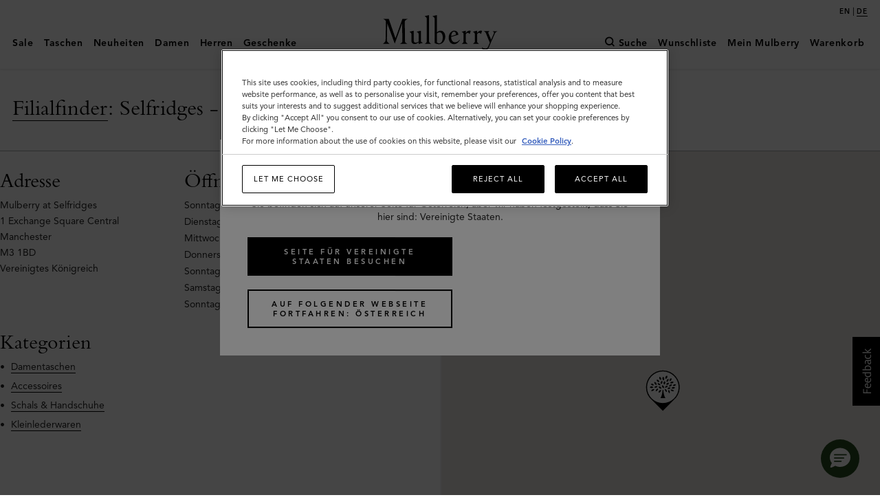

--- FILE ---
content_type: text/javascript;charset=UTF-8
request_url: https://www.mulberry.com/_ui/theme-version2/js/modules/giftcards.js
body_size: 1332
content:
Mulberry.giftcard = (function() {
    'use strict';

    var _giftcard = {
        init : function () {
            var self = this;

            self.checkBalanceForm = $('#check-balance-form');
            self.giftCardNumber = $('#gift-card-number', self.checkBalanceForm);
            self.giftCardPin = $('#gift-card-pin', self.checkBalanceForm);
            self.cardDetails = $('#gift-card-details');
            self.cardEntryNumber = $('#card-entry-number', self.cardDetails);
            self.cardEntryAvailable = $('#card-entry-available', self.cardDetails);
            self.giftCardMore = $('.giftcards__more');
            self.giftCardForm = $('.giftcards__container');
            self.captchaElement = self.checkBalanceForm.find('.g-recaptcha');

            this.bindEvents();

            window.onRecaptchaLoadCallback = function () {
                Mulberry.giftcard.initRecaptcha();
            }
        },
        processGiftCardResponse: function (response, number) {
            if (!response.successful) {
                this.processGiftCardErrorMessage(response);
                return;
            }

            this.cardEntryNumber.html('');
            this.cardEntryAvailable.html('');
            this.cardEntryNumber.html(number);
            this.cardEntryAvailable.html(parseFloat(response.certBalance).toFixed(2));
            this.showForm(false);
        },
        processGiftCardErrorResponse: function () {

        },
        processGiftCardErrorMessage: function (response) {
            Formval.reportError(this.giftCardNumber,'invalidGiftCard');
            Formval.reportError(this.giftCardPin,'invalidGiftCard');
        },
        showForm:function(show){
            if (show) {
                this.cardDetails.hide();
                this.giftCardMore.hide();
                this.giftCardForm.show();
            }
            else {
                this.cardDetails.show();
                this.giftCardMore.show();
                this.giftCardForm.hide();
            }
        },

        postForm: function (captchaResponse) {
            var self = this;

            self.showForm(true);

            var gcNumber = self.giftCardNumber.val();
            var gcPin = self.giftCardPin.val();

            var giftCardData = {
                number: gcNumber,
                pin: gcPin
            };

            if (captchaResponse) {
                giftCardData.captchaResponse = captchaResponse;
            }

            $.ajax({
                url: contextPath + "/checkout/get-gift-card-balance",
                type: 'POST',
                cache: false,
                data: JSON.stringify(giftCardData),
                contentType: "application/json; charset=utf-8",
                dataType: 'json',
                success: function (balanceResponse) {
                    self.processGiftCardResponse(balanceResponse, gcNumber);
                },
                error: function (xhr, status, error) {
                    self.processGiftCardErrorResponse();
                },
                complete: function () {
                    self.clearCaptcha();
                }
            });
        },

        clearForm: function () {
            this.giftCardNumber.val('');
            this.giftCardPin.val('');
            Formval.removeError(this.giftCardNumber);
            Formval.removeError(this.giftCardPin);
        },
        clearCaptcha: function () {
            var self = this;

            if (window.CAPTCHA_VALIDATION_ENABLED) {
                grecaptcha.reset(self.captchaElement.attr('data-widgetID'));
            }
        },
        bindEvents: function() {
            var self = this;
            var formval = new Formval(Mulberry.validation_profiles.giftcard_validator);

            $('input', this.checkBalanceForm).on('keyup', function(){
                Formval.removeError(this);
            });

            $('.giftcards__more-cta').on('click',function(){
                self.clearForm();
                self.showForm(true);
            });

             $('#check-balance-cta').on('click', function (e) {
                e.preventDefault();

                var result = formval.check(self.checkBalanceForm, formval.profile, true);

                if (!result.isValid())
                    return;

                if (self.checkBalanceForm.data('captcha') && window.CAPTCHA_VALIDATION_ENABLED) {
                    grecaptcha.execute(self.captchaElement.attr('data-widgetID'));
                } else {
                    this.postForm();
                }

            });

        },

        initRecaptcha: function () {
            var self = this;

            if (!window.CAPTCHA_VALIDATION_ENABLED) {
                return;
            }

            // eslint-disable-next-line no-undef
            var widgetID = grecaptcha.render(self.captchaElement[0], {
                sitekey: self.captchaElement.data('sitekey'),
                callback: Mulberry.giftcard.postForm.bind(this),
                size: self.captchaElement.data('size'),
                badge: self.captchaElement.data('badge'),
                isolated: true
            });

            self.captchaElement.attr('data-widgetID', widgetID);
        }

    };

    return _giftcard;
}());

--- FILE ---
content_type: text/javascript;charset=UTF-8
request_url: https://www.mulberry.com/_ui/theme-version2/js/modules/aside-nav.js
body_size: 709
content:
Mulberry.asideNav = (function() {
    'use strict';

    var $siteHeader = $('.site-header'),
        $window = $(window);

    var asideNav = {
        bindEvents: function() {
            $('.aside-nav__link').on('click', function(e) {
                e.preventDefault();

                var headerHeight = $siteHeader.height(),
                    $hrefVal = $($(this).attr('href'));

                if ($hrefVal.length > 0) {
                    $window.scrollTop($hrefVal.offset().top - headerHeight);
                }
            });
        }
    };   

    //Smooth page scroll + active 'Aside Nav' links
/*    $('.aside-nav a[href*=#]:not([href=#]), .Contact-us-header-links a[href*=#]:not([href=#])').click(function () {
        if (location.pathname.replace(/^\//,'') == this.pathname.replace(/^\//,'') 
        || location.hostname == this.hostname) 
    {

        var target = $(this.hash),
            headerHeight = $(".site-header").height() + 5;
            target = target.length ? target : $('[name=' + this.hash.slice(1) + ']');
            
            if (target.length) {
                $(".aside-nav li").removeClass('active');
                $(this).parents('li').addClass('active');
                $('html,body').animate({
                    scrollTop: target.offset().top - headerHeight
                }, 600);
                return false;
            }
        }
    }); */

    $(function() {
        asideNav.bindEvents();
    });

    //Smooth page scroll + active 'Aside Nav' links underlined
    var $root = $('html, body');
    $('.aside-nav a, .contact-us-header-links a').click(function() {
        var href = $.attr(this, 'href');
        $root.animate({
            scrollTop: $( $.attr(this, 'href') ).offset().top
        }, 600, function () {
            window.location.hash = href;
        });
        $(".aside-nav li").removeClass('active');
        $(this).parents('li').addClass('active');
        return false;
    });

}());








--- FILE ---
content_type: text/javascript;charset=UTF-8
request_url: https://www.mulberry.com/_ui/theme-version2/js/modules/footer-links.js
body_size: 791
content:
Mulberry.footerLinks = (function () {
    'use strict';
    var footerLinks = {
        isOffCanvasNav: function () {
            return $('#main-nav__burger').is(':visible');
        },
        toggleSubNav: function (e) {
            var $toggler = $(this);
            var subNav = $toggler.data('js-toggle-subnav');

            if (footerLinks.isOffCanvasNav()) {
                e.preventDefault();
            }

            switch (subNav) {
                case 'sibling': {
                    $toggler.siblings('.footer-links-sub').toggleClass('_is-open');
                    break;
                }
                case 'parent': {
                    $toggler.closest('.footer-links-sub').toggleClass('_is-open');
                    break;
                }
            }

        },
        setFooterHeight: function (setPadding) {
            var $siteFooter = $('.site-footer');
            var $siteContent = $('.site-content');
            var height = $siteFooter.css({ 'visibility': 'visible' }).outerHeight();
            var paddingBottom = setPadding ? parseInt($('.site-content').css('padding-bottom')) : 0;

            var cookiePolicyHeight = $('.cookie-policy').height() || 0;
            paddingBottom = paddingBottom + cookiePolicyHeight;
            $siteFooter.css({
                'margin-bottom': cookiePolicyHeight
            });

            $('.checkout-footer').css({
                'margin-bottom': cookiePolicyHeight
            });

            var isCheckoutLogin = window.location.pathname.includes('checkout/login')

            $siteContent.css({
              'padding-bottom': isCheckoutLogin ? '350px' : (paddingBottom + height) + 'px'
            });
        },
        initStickyFooter: function () {
            // TODO - we need to sort out a proper history listener
            footerLinks.setFooterHeight(true);
            $(window).on('resize popstate hashchange', Foundation.utils.throttle(function () {
                footerLinks.setFooterHeight();
            }, 300));
        },
        bindEvents: function () {
            $('[data-js-toggle-subnav]', '.site-footer').on('click', footerLinks.toggleSubNav);
        }
    };

    $(function () {
        footerLinks.bindEvents();
        footerLinks.initStickyFooter();
    });

    return footerLinks;
}());


--- FILE ---
content_type: text/javascript;charset=UTF-8
request_url: https://www.mulberry.com/_ui/theme-version2/js/libs/jquery.reveal.js
body_size: 2283
content:
/*
 * jQuery Reveal Plugin 1.0
 * www.ZURB.com
 * Copyright 2010, ZURB
 * Free to use under the MIT license.
 * http://www.opensource.org/licenses/mit-license.php
 */

(function ($) {
    // Opened modals Ids list
    var openedModals = [];

    // Listener for data-reveal-id attributes
    $(document).on("click", "a[data-reveal-id]", function (e) {
        var modalLocation = $(this).attr("data-reveal-id"),
            $modal = $("#" + modalLocation);

        if ($modal.length) {
            e.preventDefault();
            $modal.reveal($(this).data());
        }
    });

    // Extend and Execute
    $.fn.reveal = function (options) {
        var defaults = {
            animation: "fade", //fade, fadeAndPop, none
            animationspeed: 300, //how fast animtions are
            closeonbackgroundclick: true, //if you click background will modal close?
            dismissmodalclass: "close-reveal-modal", //the class of a button or element that will close an open modal
            dismissmodalclasssecondary: "close-reveal-modal-secondary", //the class of a button or element that will close an open modal
            valign: "middle", // addition: this script has been modified to position modals vertically centred in the
            // viewport. set this to 'top' to use the original viewport-top aligned positioning
        };

        // Extend dem' options
        var options = $.extend({}, defaults, options);

        if (Mulberry.isMobile) {
            defaults.animation = "none";
        }

        return this.each(function () {
            // Global Variables
            var modal = $(this);
            var topMeasure = 0;
            var topOffset = 0;
            var locked = false;
            var scrollTop = 0;
            var body = $("body");
            var footerHeight = $(".site-footer").height();
            var modalBG = modal.siblings(".reveal-modal-bg");
            var modalId = $(modal).attr("id");

            calculatePosition();

            // Create Modal BG
            if (modalBG.length === 0) {
                modalBG = $('<div class="reveal-modal-bg" />').insertAfter(modal);
            }

            /*- Open & Close Animations -*/
            // Entrance Animations
            modal.bind("reveal:open", function () {
                if (!openedModals.includes(modalId)) {
                    openedModals.push(modalId);
                }
                var modalMargins = parseInt(modal.css("marginTop"), 10) + parseInt(modal.css("marginBottom"), 10);
                var modalHeight = modal.outerHeight() + modalMargins + $(window).scrollTop() + footerHeight;
                body
                    .css("minHeight", modalHeight)
                    .addClass("is-modal-open")
                    .addClass("modal-" + modalId);
                modal.addClass("modal-open");
                $(window).trigger("reveal:open", [modal, Date.now()]);
                modalBG.css("height", '100vh'); //workaround for earlier ipads and lack of position fixed for filling screen
                modalBG.unbind("click.modalEvent");
                $("." + options.dismissmodalclass, modal).unbind("click.modalEvent");
                $("." + options.dismissmodalclasssecondary, modal).unbind("click.modalEvent");
                if (!locked) {
                    lockModal();
                    if (Mulberry.isMobile && !options.revealNoHide) {
                        scrollTop = $(window).scrollTop();
                        // hide background content to prevent scrollbar
                        $(".wrapper, footer").hide();
                        // scroll to top of modal window
                        $(window).scrollTop(0);
                    }

                    var newTop = ($(window).height() - modal.outerHeight()) / 2;
                    newTop = newTop > 20 ? newTop : 20;
                    if (options.animation === "fadeAndPop") {
                        modal.css({
                            top: $(document).scrollTop() - topOffset,
                            opacity: 0,
                            visibility: "visible",
                        });
                        modalBG.fadeIn(options.animationspeed / 2);
                        modal.delay(options.animationspeed / 2).animate(
                            {
                                top: newTop + "px",
                                opacity: 1,
                            },
                            options.animationspeed,
                            unlockModal()
                        );
                    }
                    if (options.animation === "fade") {
                        modal.css({ opacity: 0, visibility: "visible", top: newTop });
                        modalBG.fadeIn(options.animationspeed / 2);
                        modal.delay(options.animationspeed / 2).animate(
                            {
                                opacity: 1,
                            },
                            options.animationspeed,
                            unlockModal()
                        );
                    }
                    if (options.animation === "none") {
                        modal.css({ visibility: "visible", top: newTop });
                        modalBG.css({ display: "block" });
                        unlockModal();
                    }
                }
                if (Mulberry.lazyLoad && Mulberry.lazyLoad.update) {
                    Mulberry.lazyLoad.update();
                }

                modal.unbind("reveal:open");
            });

            // Closing Animation
            modal.bind("reveal:close", function () {
                openedModals = openedModals.filter((openedModal) => openedModal !== modalId);
                modal.removeClass("modal-open");
                body.removeClass("modal-" + modalId);
                if (openedModals.length < 1) {
                    body.removeClass("is-modal-open");
                    body.removeAttr("style");
                }

                $(window).trigger("reveal:close", [modal]);

                if (window.Mulberry.viewer && typeof window.Mulberry.viewer.doDisplay === "function") {
                    window.Mulberry.viewer.doDisplay(true);
                }

                if (!locked) {
                    lockModal();
                    if (Mulberry.isMobile) {
                        // Show content previously hidden
                        $(".wrapper, footer").show();
                        $(window).scrollTop(scrollTop);
                    }
                    if (options.animation === "fadeAndPop") {
                        modalBG.delay(options.animationspeed).fadeOut(options.animationspeed);
                        modal.animate(
                            {
                                top: $(document).scrollTop() - topOffset + "px",
                                opacity: 0,
                            },
                            options.animationspeed,
                            function () {
                                modal.css({
                                    top: topMeasure,
                                    opacity: 1,
                                    visibility: "hidden",
                                });
                                unlockModal();
                            }
                        );
                    }
                    if (options.animation === "fade") {
                        modalBG.delay(options.animationspeed / 2).fadeOut(options.animationspeed / 2);
                        modal.animate(
                            {
                                opacity: 0,
                            },
                            options.animationspeed,
                            function () {
                                modal.css({
                                    opacity: 1,
                                    visibility: "hidden",
                                    top: topMeasure,
                                });
                                unlockModal();
                            }
                        );
                    }
                    if (options.animation === "none") {
                        modal.css({ visibility: "hidden", top: topMeasure });
                        modalBG.css({ display: "none" });
                    }
                }

                setTimeout(function () {
                    modalBG.remove();
                }, options.animationspeed);

                modal.unbind("reveal:close");
            });

            // Open Modal Immediately
            $.when(modal.triggerHandler("reveal:beforeopen")).done(function () {
                calculatePosition();
                modal.trigger("reveal:open");
                // Close Modal Listeners
                $("." + options.dismissmodalclass, modal).bind("click.modalEvent", function () {
                    modal.trigger("reveal:close");
                });
                $("." + options.dismissmodalclasssecondary, modal).bind("click.modalEvent", function () {
                    modal.trigger("reveal:close");
                });
                if (options.closeonbackgroundclick) {
                    modalBG.css({ cursor: "pointer" });
                    modalBG.bind("click.modalEvent", function () {
                        modal.trigger("reveal:close");
                    });
                }
            });

            $("body").keyup(function (e) {
                // 27 is the keycode for the Escape key
                if (e.which === 27) {
                    modal.trigger("reveal:close");
                }
            });

            // Animations Locks
            function unlockModal() {
                locked = false;
            }
            function lockModal() {
                locked = true;
            }

            function calculatePosition() {
                (topMeasure =
                    options.valign === "middle"
                        ? Math.floor(($(window).height() - modal.height()) / 2)
                        : parseInt(modal.css("top"))),
                    (topOffset = modal.height() + topMeasure);
            }
        }); //each call
    }; //orbit plugin call
})(jQuery);

--- FILE ---
content_type: text/javascript;charset=UTF-8
request_url: https://www.mulberry.com/_ui/theme-version2/js/modules/validation-profiles.js
body_size: 1386
content:
Mulberry.validation_profiles = {
    'address_validator': {
        required: [
            'titleCode',
            'firstName',
            'lastName',
            'line1',
            'town',
            'postalCode',
            'phone',
            'region'
        ],
        constraints: {
            phone: Formval.validators.phone
        }

    },
    'address_validator_uk': {
        required: [
            'titleCode',
            'firstName',
            'lastName',
            'line1',
            'town',
            'postalCode',
            'phone'
        ],
        oneOfThemShouldBeFilled: [
          ''
        ],
        constraints: {
            phone: Formval.validators.phone,
            postalCode: Formval.validators.ukPostCode,
        }

    },
    'address_validator_us': {
        required: [
            'titleCode',
            'firstName',
            'lastName',
            'line1',
            'town',
            'phone',
            'postalCode',
            'state'
        ],
        constraints: {
            postalCode: Formval.validators.zipcode,
            phone: Formval.validators.phone
        }
    },
    'address_validator_ca': {
        required: [
            'titleCode',
            'firstName',
            'lastName',
            'line1',
            'town',
            'postalCode',
            'phone',
            'state'
        ],
        constraints: {
            postalCode: Formval.validators.canadaPostcode,
            phone: Formval.validators.phone
        }
    },
    'address_validator_aus': {
        required: [
            'titleCode',
            'firstName',
            'lastName',
            'line1',
            'town',
            'postalCode',
            'phone',
            'state'
        ],
        constraints: {
            phone: Formval.validators.phone
        }
    },
    'address_validator_cn': {
        required: [
            'titleCode',
            'firstName',
            'lastName',
            'line1',
            'town',
            'postalCode',
            'phone',
            'identificationNumber'
        ],
        constraints: {
            phone: Formval.validators.phone
        }
    },
    'account_details_validator': {
        required: [
            'titleCode',
            'firstName',
            'lastName',
            'uid'
        ],
        constraints: {
            uid: Formval.validators.email
        }
    },

    // Password form
    'passwordValidator': {
        required: [
            'currentPassword',
            'newPassword',
            'checkNewPassword'
        ],
        constraints: {
            'newPassword': Formval.validators.password,
            'checkNewPassword': Formval.validators.match('newPassword')
        }
    },

    'password_validator': {
        required: [
            'old-password',
            'new-password',
            'conf-password'
        ],
        constraints: {
            'new-password': Formval.validators.password,
            'conf-password': Formval.validators.match('new-password')
        }
    },

    'dob_validator': {
        required: [
            'dob-day',
            'dob-month',
            'dob-year'
        ],

        constraints: {
            'dob-year': { name: 'dob-year', test: function (val, field) {
                return new RegExp('^[0-9]{4}').test(val);
            }}
        }
    },

    'account_validator': {
        required: [
            'titleCode',
            'email',
            'firstName',
            'lastName',
            'country',
            'password',
            'checkPwd',
            'tandcs',
            'countryIsoCode'
        ],
        constraints: {
            email: Formval.validators.email,
            password: Formval.validators.password,
            checkPwd: Formval.validators.match('password'),
            title: Formval.validators.depends('titleCode', 'other')
        }
    },

    'checkout_account_validator': {
        required: [
            'j_username',
            'j_password'
        ],
        constraints: {
            'j_username': Formval.validators.email,
            'j_password': Formval.validators.password
        }
    },

    'subscription_validator': {
        required: [
            'title',
            'firstName',
            'lastName',
            'email'
        ],
        constraints: {
            'email': Formval.validators.email
        }
    },

    'checkout_guest_account_validator': {
        required: [
            'emailAddress'
        ],
        constraints: {
            'emailAddress': Formval.validators.email
        }
    },

    'checkout_create_account_validator': {
        required: [
            'emailAddress',
            'password',
            'confirmedPassword'
        ],
        constraints: {
            'emailAddress': Formval.validators.email,
            'password': Formval.validators.password,
            'confirmedPassword': Formval.validators.match('password')
        }
    },

    'create_password_validator': {
        required: [
            'password',
            'confPassword'
        ],
        constraints: {
            'password': Formval.validators.password,
            'confPassword': Formval.validators.match('password')
        }
    },

    'signin_validator': {
        required: [
            'j_username',
            'j_password'
        ],
        constraints: {
            'j_username': Formval.validators.email
        }
    },

    'impersonated_signin_validator': {
        required: [
            'j_username',
            'j_password'
        ],

        grouped: {
           emailAndOrderId : ['impersonateAs', 'orderId']
        },

        constraints: {
            'impersonateAs': Formval.validators.orderIdOrEmail
        }
    },

    'activation_validator': {
        required: [
            'email'
        ],
        constraints: {
            'email': Formval.validators.email
        }
    },

    'account_update_validator': {
        required: [
            'titleCode',
            'firstName',
            'lastName',
            'countryIsoCode',
            'email'
        ],

        constraints: {
            email: Formval.validators.email,
        }
    },

    'account_update_validator_hk': {
        required: [
            'titleCode',
            'firstName',
            'lastName',
            'contactNumber',
            'email',
            'countryIsoCodePhone'
        ],

        constraints: {
            email: Formval.validators.email,
            contactNumber: Formval.validators.phone
        }
    },

    'account_update_validator_repermissions': {
        required: [
            'titleCode',
            'firstName',
            'lastName',
            'email',
            'countryIsoCode'
        ],

        constraints: {
            email: Formval.validators.email,
            contactNumber: [
                Formval.validators.depends('postNews', true),
                Formval.validators.depends('smsNews', true),
                Formval.validators.depends('mobileNews', true)
            ],
            countryIsoCodePhone: [
                Formval.validators.depends('postNews', true),
                Formval.validators.depends('smsNews', true),
                Formval.validators.depends('mobileNews', true)
            ],
            address1: Formval.validators.depends('postNews', true),
            townCity: Formval.validators.depends('postNews', true),
            postcode: Formval.validators.depends('postNews', true)
        }
    },

    'subscribe_email': {
        required: [
            'email'
        ],

        constraints: {
            email: Formval.validators.email
        }
    },

    'general_modal_validator': {
        required: [
            'title',
            'firstname',
            'lastname',
            'country',
            'email'
        ],

        constraints: {
            email: Formval.validators.email
        }
    },

    'stock_modal_validator': {
        required: [
            'forename',
            'surname',
            'email'
        ],
        constraints: {
            'email': Formval.validators.email
        }
    },

    'customercare_modal_validator': {
        required: [
            'title',
            'firstname',
            'lastname',
            'email',
            'message'
        ],

        constraints: {
            email: Formval.validators.email
        }
    },

    'share_modal_validator': {
        required: [
            'recipient-email',
            'your-email'
        ],

        constraints: {
            'recipient-email': Formval.validators.multiEmail,
            'your-email': Formval.validators.email
        }
    },

    'mulberry_updates_modal_validator': {
        required: [
            'firstname',
            'lastname',
            'email'
        ],

        dependant: [
            'product-launch',
            'mulberry-news'
        ],

        constraints: {
            'email': Formval.validators.email
        }
    },

    'contact_modal_validator': {
        required: [
            'firstname',
            'lastname',
            'email',
            'message'
        ],
        constraints: {
            'email': Formval.validators.email
        }
    },

    'investor_relations_modal_validator': {
        required: [
            'firstname',
            'lastname',
            'email'
        ],
        constraints: {
            'email': Formval.validators.email
        }
    },

    'factory_shop_updates_modal_validator': {
        required: [
            'firstname',
            'lastname',
            'email',
            'updates-gender'
        ],
        constraints: {
            'email': Formval.validators.email
        }
    },

    'international_returns_validator': {
        required: [
            'address'
        ]
    },

    'international_returns_validator_manual': {
        required: [
            'addressLineOne',
            'addressLineTwo',
            'city',
            'postcode'
        ]
    },

    'returns_confirmation_validator': {
        required: [
            'accept'
        ]
    },

    /* CHECKOUT */

    'gift_message_validator': {
        required: [
        ],
        constraints: {
            'gift-message-text': Formval.validators.giftMessage
        }
    },



    'store_collection_validator': {
        required: ['storeIDCollect', 'titleCode', 'firstNameCollect', 'lastNameCollect', 'phoneCollect'],
        constraints: {
            'phoneCollect': Formval.validators.phone
        }
    },


    'giftcard_validator': {
        required: ['gift-card-number', 'gift-card-pin'],
        constraints: {
            'gift-card-number': Formval.validators.giftCardNumber,
            'gift-card-pin': Formval.validators.giftCardPin
        }
    }


};



--- FILE ---
content_type: text/javascript;charset=UTF-8
request_url: https://www.mulberry.com/_ui/theme-version2/js/libs/jquery.ytchromeless.js
body_size: 2996
content:
/*
 * Youtube Chromeless Video Plugin
 * http://www.viget.com/
 *
 * Copyright (c) 2010 Trevor Davis
 * Dual licensed under the MIT and GPL licenses.
 * Uses the same license as jQuery, see:
 * http://jquery.org/license
 *
 * @version 0.3
 */

(function($) {
    $.fn.ytchromeless = function(options) {

        //Initial configuration
        var config = {
            videoWidth  : '640',
            videoHeight : '360',
            videoIdBase : 'ytplayer',
            params : {
                allowScriptAccess: 'always',
                wmode: 'transparent'
            },
            youtubeLink : true,
            fullscreen : true,
            seekOffset : 150,
            container : null,
            toggleStatusBar : true
        };

        return this.each(function(i) {


            // initial var setup

            var o    = $.extend(config, options),

                // set jQuery objects
                $link      = $(this),

                // set variables
                url        = $link.attr('href'),
                videoId    = $link.attr('id') || o.videoIdBase + i,
                ytVideoId  = url.substr(31),
                toggleTimeout = null,

                // new DOM elements
                $video     = $link.wrap( '<div class="video-player"></div>' ).parent(),
                $controls  = $('<div class="video-controls"></div>' ).appendTo( $video ),
                $toReplace = $('<div class="video"></div>').prependTo( $video ).attr('id', videoId),
                $bar,
                $indicator,
                $loaded,
                $mute,
                $play,
                $seek,
                $fullscreen,

                // set up the special player object
                player;

            // bind public methods upfront
            $video.bind({

                // playing, pausing, muting,
                'togglePlay' : function(){ $video.togglePlay(); },
                'play'       : function(){ $video.play(); },
                'pause'      : function(){ $video.pause(); },
                'toggleMute' : function(){ $video.toggleMute(); },
                'mute'       : function(){ $video.mute(); },
                'unMute'     : function(){ $video.unMute(); },
                'seek'       : function(){ $video.seek(); },
                'toggleFullscreen' : function(){ $video.toggleFullscreen(); },
                'fullscreen' : function(){ $video.fullscreen(); },
                'unFullscreen' : function(){ $video.unFullscreen(); },

                // initializing and revising the player
                'update'     : function(){ $video.update(); },
                'cue'        : function(){ player.cueVideoById( ytVideoId ); }

            });


            // control methods

            // function fired when the play/pause button is hit
            $video.togglePlay = function() {
                if( $play.hasClass('playing') ) {
                    $video.trigger('pause');
                } else {
                    $video.trigger('play');
                }
                return false;
            };

            // play the video
            $video.play = function() {
                player.playVideo();
                $play.removeClass('paused').addClass('playing').attr('title','Pause');
            };

            // pause
            $video.pause = function() {
                player.pauseVideo();
                $play.removeClass('playing').addClass('paused').attr('title','Play');
            };

            // function fired when the mute/unmute button is hit
            $video.toggleMute = function() {
                if( $mute.hasClass('muted') ) {
                    $video.trigger('unMute');
                } else {
                    $video.trigger('mute');
                }
                return false;
            };

            // mute the video
            $video.mute = function() {
                player.mute();
                $mute.addClass('muted').attr('title','Un-Mute');
            };

            // unmute
            $video.unMute = function() {
                player.unMute();
                $mute.removeClass('muted').attr('title','Mute');
            };

            //Seek to a position in the video
            $video.seek = function(seekPosition) {
                var seekToPosition = Math.round(player.getDuration() * seekPosition);
                player.seekTo(seekToPosition, false);
            };

            // function fired when the fullscreen/unfullscreen button is hit
            $video.toggleFullscreen = function() {
                if( $fullscreen.hasClass('fullscreenEnable') ) {
                    $video.trigger('unFullscreen');
                } else {
                    $video.trigger('fullscreen');
                }
                return false;
            };

            // fullscreen the video
            $video.fullscreen = function() {

                var videoPlayer = document.getElementById("video-player");

                if (videoPlayer.requestFullscreen) {
                    videoPlayer.requestFullscreen();
                    $seek.width(window.screen.width - o.seekOffset);

                    document.addEventListener("fullscreenchange", function () {
                        if (!document.fullscreen) $video.unFullscreen();
                    }, false);
                }
                else if (videoPlayer.mozRequestFullScreen) {
                    videoPlayer.mozRequestFullScreen();
                    $seek.width(window.screen.width - o.seekOffset);

                    document.addEventListener("mozfullscreenchange", function () {
                        if (!document.mozFullScreen) $video.unFullscreen();
                    }, false);
                }
                else if (videoPlayer.webkitRequestFullScreen) {
                    videoPlayer.webkitRequestFullScreen();
                    $seek.width(window.screen.width - o.seekOffset);

                    document.addEventListener("webkitfullscreenchange", function () {
                        if (!document.webkitIsFullScreen) $video.unFullscreen();
                    }, false);
                } else {

                    $('html').addClass('fullbrowser-video');

                    $('html, body').animate({
                        "scrollTop" : 0
                    }, 300);

                    $seek.width($(window).width() - o.seekOffset);
                    $(videoPlayer).css("height", $(window).height());
                    $(window).resize(function(){
                        if ( $('html').hasClass('fullbrowser-video') ) {
                            $seek.width($(window).width() - o.seekOffset);
                            $(videoPlayer).css("height", $(window).height());
                        }
                    });
                    $(window).keydown(function(e){
                        if(e.keyCode == 27) {
                            $video.unFullscreen();
                        }
                    });
                }

                $fullscreen.addClass('fullscreenEnable');
            };

            // go back to normal display
            $video.unFullscreen = function() {

                if (document.exitFullscreen) {
                    document.exitFullscreen();
                }
                else if (document.mozCancelFullScreen) {
                    document.mozCancelFullScreen();
                }
                else if (document.webkitCancelFullScreen) {
                    document.webkitCancelFullScreen();
                }

                $seek.attr("style", "");
                $("#video-player").attr("style", "");

                $('html').removeClass('fullbrowser-video');
                $fullscreen.removeClass('fullscreenEnable');
            };

            // player init and update methods

            //Update the video status
            $video.update = function() {

                if( player && player.getDuration ) {

                    if( player.getPlayerState() === 1 ) {
                        $video.play();
                    } else if ( player.getPlayerState() === 0 ) {
                        $video.pause();
                    }

                    if( player.getVideoBytesLoaded() > -1) {
                        var loadedAmount = ( player.getVideoBytesLoaded() / player.getVideoBytesTotal())  * 100;
                        $loaded.css( 'width', loadedAmount + '%' );
                    }

                    if( player.getCurrentTime() > 0 ) {
                        var videoPosition = ( player.getCurrentTime() / player.getDuration() ) * 100;
                        $indicator.css( 'width', videoPosition + '%' );
                        $indicator.find('span').text( $video.secsToMins(player.getCurrentTime()) );
                    }
                }

            };


            $video.secsToMins = function(secs) {
                var time = parseFloat(secs);
                time = Math.round(secs);
                if(time > 59) {
                    mins = Math.floor(time/60);
                    secs = time % 60;
                    time = mins+':'+((time % 60) < 10 ? '0'+(time % 60): time % 60);
                } else {
                    time = '0:'+(time < 10 ? '0'+time : time);
                }
                return time;
            };


            // the youtube movie calls this method when it loads
            // DO NOT CHANGE THIS METHOD'S NAME
            onYouTubePlayerReady = function( videoId ) {

                $(window).trigger('ytvideo:ready');
                var $videoRef = $( document.getElementById( videoId ) ).parent();

                setInterval(function(){
                    $videoRef.trigger('update');
                }, 250);

                $videoRef.trigger('cue');

            };



            // init methods

            // the embed!
            $video.init = function() {

                swfobject.embedSWF(
                    'http://www.youtube.com/apiplayer?&enablejsapi=1&playerapiid=' + videoId,
                    videoId,
                    o.videoWidth,
                    o.videoHeight,
                    '8',
                    null,
                    null,
                    o.params,
                    { id: videoId },
                    function(){
                        player = document.getElementById( videoId );
                    }
                );

                $video.addControls();

            };

            // add controls
            $video.addControls = function() {

                //Play and pause button
                $play = $('<a/>', {
                    href: '#',
                    'class': 'play-pause',
                    text: 'Play/Pause',
                    title: 'Play',
                    click: function() {
                        $video.trigger('togglePlay');
                        return false;
                    }
                }).appendTo( $controls );

                //Mute button
                $mute = $('<a/>', {
                    href: '#',
                    'class': 'volume',
                    text: 'Volume',
                    title: 'Mute',
                    click: function() {
                        $video.trigger('toggleMute');
                        return false;
                    }
                }).appendTo( $controls );

                //View on YouTube
                $link
                    .addClass('view-youtube')
                    .attr('title', 'View on YouTube')
                    .html('Play/View on YouTube')
                    .appendTo( $controls );
                if ( !o.youtubeLink ) $link.hide();

                //Fullscreen
                if ( o.fullscreen ) {
                    $fullscreen = $('<a/>', {
                        href: '#',
                        'class': 'fullscreen',
                        text: 'Fullscreen',
                        title: 'Fullscreen',
                        click: function() {
                            $video.trigger('toggleFullscreen');
                            return false;
                        }
                    }).appendTo( $controls );
                }

                //Status bar
                $seek = $('<div/>', {
                    'class': 'status',
                    click: function(e) {
                        var skipTo      = e.pageX - $seek.offset().left,
                        statusWidth = $seek.width();
                        $video.seek( skipTo / statusWidth );
                    }
                }).appendTo( $controls );

                $bar       = $('<div class="bar"></div>').appendTo($seek);
                $loaded    = $('<div class="loaded"></div>').appendTo($bar);
                $indicator = $('<span class="indicator"><span>0:00</span></span>').appendTo($bar);

                // toggle controls on hover
                if ( o.toggleStatusBar ) {
                    $video.hover(function(){
                        $controls.stop(true, true).fadeTo(200, 0.9);
                    },
                    function(){
                        $controls.stop(true, true).fadeOut(200);
                    });

                    $video.mousemove(function(){
                        clearTimeout(toggleTimeout);
                        $controls.stop(true, true).fadeTo(200, 0.9);
                        toggleTimeout = setTimeout(function(){
                            $controls.stop(true, true).fadeOut(200);
                        }, 2000);
                    })
                }
            };

            $video.init();

            this.$video = $video;

        });

    };

})(jQuery);


--- FILE ---
content_type: text/javascript;charset=UTF-8
request_url: https://www.mulberry.com/_ui/theme-version2/js/config.js
body_size: 924
content:
var contextPath;
(function () {
    if (typeof ENV === 'undefined') {
        console.warn('ENV Global is not set!');
        return;
    }

    // @TODO - checkout ENDPOINTS here
    var ENVS = {
        mulberry: {
            urls: {
                // checkout URL - /gb/mlb/checkout/login/guest
                // @TODO - check impersonate login from new checkout!
                loginGuest: contextPath + '/login/checkout/guest',
                registerCustomer: contextPath + '/register/checkout/newcustomer',
                getShippingAddressBook: contextPath + '/checkout/action/get-address-option/shipping',
                getBillingAddressBook: contextPath + '/checkout/action/get-address-option/billing',
                getStores: contextPath + '/store-locator/get-stores',
                checkEmail: contextPath + '/create-account/check-email',
                charityGiving: contextPath + '/charity-giving/donate',
                checkout: {
                    getTax: contextPath + '/checkout/gettax/',
                    packagingData: contextPath + '/checkout/action/set-packaging',
                    postData: contextPath + '/checkout/postdata/',
                    getAddressResults: contextPath + '/address-lookup/ajax/search',
                    getAddressDetails: contextPath + '/address-lookup/ajax/details',
                    getDeliveryOptions: contextPath + '/checkout/action/get-delivery-zones',
                    setDeliveryCountry: contextPath + '/checkout/action/set-delivery-country',
                    getDeliveryRegions: contextPath + '/checkout/action/get-regions/',
                    setDeliveryAddress: contextPath + '/checkout/action/set-delivery-address',
                    setDeliveryMode: contextPath + '/checkout/action/set-delivery-mode',
                    setBillingAddress: contextPath + '/checkout/action/set-billing-address',
                    paymentDetails: contextPath + '/checkout/action/set-payment-info',
                    applyPromoCode: contextPath + '/addpromo/',
                    updateBasket: contextPath + '/checkout/action/update-summary',
                    createAccount: contextPath + '/checkout/action/create-account',
                    getStoresByCountry: contextPath + '/store-locator/cart-stock',
                    removeStoreFromCart: contextPath + '/checkout/action/remove-collect-store',
                    registerOrder: contextPath + '/checkout/register-order'
                },

                basket: {
                    getBasketContents: contextPath + '/shopping-bag/getcontents'
                },

                collections: {
                    loadProductData: contextPath + '/collections/video/get/youtube_id/'
                }
            }
        }
    };

    // configuration for underscore.js to use <@ @> marker style
    _.templateSettings = {
        evaluate: /<@([\s\S]+?)@>/g,
        interpolate: /<@=([\s\S]+?)@>/g,
        escape: /<@-([\s\S]+?)@>/g
    };

    // Set the config to the correct environment
    Mulberry.config = ENVS[ENV];
})();


--- FILE ---
content_type: text/javascript;charset=UTF-8
request_url: https://www.mulberry.com/_ui/theme-version2/js/modules/store-locator.js
body_size: 2544
content:
Mulberry.storeLocatorUtils = (function() {
  return {
    // stopgap solution for english locale only, if in future we need
    // to support ko, zh, jp locales, will probably replace this with moment.js
    get24hTime: function(time) {
      time = time.toLowerCase();
      const isAM = time.indexOf('am') >= 0;
      const isPM = time.indexOf('pm') >= 0;
      time = time.replace('am', '').replace('pm', '');
      if (time.indexOf(':') < 0) time = `${time}:00`;
      if (isAM) time += ' am';
      if (isPM) time += ' pm';

      const d = new Date('01/01/1970 ' + time);
      const padDigits = function(n) {
        return (parseInt(n) < 10) ? `0${n}` : `${n}`;
      };

      return `${padDigits(d.getHours())}:${padDigits(d.getMinutes())}`;
    },

    getOpeningTimesToDaysMap: function() {
      const map = {}
      Object.entries(storeData.openingHours).forEach(([day, times]) => {
        if (times.toLowerCase() !== 'closed') {
          if (times in map) {
            map[times].push(day.slice(0, 2))
          } else {
            map[times] = [day.slice(0, 2)]
          }
        }
      });

      return map
    },

    getOpeningTimesMetadataValue: function() {
      const map = this.getOpeningTimesToDaysMap();
      const ret = [];

      Object.entries(map).forEach(([times, days]) => {
        let str = days.join(',');
        const [open, close] = times.split('-');
        str = `${str} ${this.get24hTime(open.trim())}-${this.get24hTime(close.trim())}`
        ret.push(str);
      });

      return ret;
    },

    addMetadataScript: function(lat, long) {
      const el = document.createElement('script');
      el.type = 'application/ld+json';
      el.text = JSON.stringify({
        "@context": "https://schema.org",
        "@type": "LocalBusiness",
        "name": "Mulberry",
        "url": window.location.href,
        "openingHours": this.getOpeningTimesMetadataValue(),
        "telephone": storeData.telephone,
        "address": {
          "@type": "PostalAddress",
          "streetAddress": storeData.addressLine1,
          "addressLocality": storeData.city,
          "postalCode": storeData.postcode,
          "addressCountry": storeData.countryCode,
        },
        "geo": {
          "@type": "GeoCoordinates",
          "latitude": lat,
          "longitude": long
        }
      });

      document.querySelector('head').appendChild(el);
    }
  };
}());


var storeGeoDetails = $('#storeGeoDetails');
if (storeGeoDetails) {
    var isDraggable = !Foundation.utils.is_small_only() ? true : false;
    var storeLat = storeGeoDetails.data('store-lat');
    var storeLong = storeGeoDetails.data('store-long');
    var pos = new google.maps.LatLng(storeLat, storeLong);
    var styledMap = new google.maps.StyledMapType(Mulberry.data.maps.mapStyles, {name: "Styled Map"});
    var mapOptions = {
        zoom: 15,
        mapTypeControl: false,
        zoomControl: true,
        panControl: false,
        streetViewControl: false,
        zoomControlOptions: {
            style: google.maps.ZoomControlStyle.SMALL
        },
        center: pos,
        mapTypeId: google.maps.MapTypeId.ROADMAP,
        draggable: isDraggable,
    };

    var shape = Mulberry.data.maps.markerShape;

    var map = new google.maps.Map(document.getElementById('storeMap'), mapOptions);
    map.mapTypes.set('map_style', styledMap);
    map.setMapTypeId('map_style');

    var whiteBackground = new google.maps.Marker({
        position: pos,
        icon: {
            path: 'M 44, 43 m -26.5, 0 a 26.5,26.5 0 1,0 53,0 a 26.5,26.5 0 1,0 -53,0',
            scale: .85,
            fillColor: 'white',
            fillOpacity: 1,
            strokeWeight: 2,
            strokeColor: 'white',
            anchor: new google.maps.Point(40, 90)
        },
        shape: shape,
        map: map
    });

    var logo = new google.maps.Marker({
        position: pos,
        icon: {
            path: 'M43.3,47.58h1.16c0.37,4.93,1,9.77,3.61,14.13H39.69C42.3,57.36,42.93,52.51,43.3,47.58Z M45.12,31.64a4.33,4.33,0,0,1-1-6.35C46.37,26.74,46.65,29.4,45.12,31.64Z M48.58,29a4.19,4.19,0,0,1,2.21-5.8A4.15,4.15,0,0,1,48.58,29Z M40.24,30.91c-2.38-1.07-3.45-3.5-2.3-5.74A4.13,4.13,0,0,1,40.24,30.91Z M56,35.89a4.65,4.65,0,0,1,6.23-1.58A4.65,4.65,0,0,1,56,35.89Z M29.11,34a4.65,4.65,0,0,1,3.72,5.22C30.68,39.16,28.72,36.43,29.11,34Z M36.36,42.12a4,4,0,0,1,5,3.24C39,46.08,36.9,44.46,36.36,42.12Z M53.26,28.92a4,4,0,0,1-2.91,5.13A3.91,3.91,0,0,1,53.26,28.92Z M37.62,34.15a4,4,0,0,1-4.45-3.85C35.13,29.64,37.43,31.63,37.62,34.15Z M36.44,52.31c-0.31-2.53,1.9-4.38,4.09-4.59A4.41,4.41,0,0,1,36.44,52.31Z M42.56,39.65a4,4,0,0,1,2.87,5.12A3.89,3.89,0,0,1,42.56,39.65Z M29.16,46.37a4.48,4.48,0,0,1-5.31,3.17C24.2,47.4,26.77,45.86,29.16,46.37Z M56.87,47.48c2.31-.91,5,0.06,5.8,2.08A4.43,4.43,0,0,1,56.87,47.48Z M58.48,44.58a4.46,4.46,0,0,1,6.12-.81A4.47,4.47,0,0,1,58.48,44.58Z M27.35,43.18a4.46,4.46,0,0,1-6.16-.05A4.45,4.45,0,0,1,27.35,43.18Z M46.92,32.74a3.94,3.94,0,0,1-1,5.75A3.9,3.9,0,0,1,46.92,32.74Z M55.26,53.48c-1.94-.75-3-4.07-1.9-5.68C55.2,48.21,56.42,51.81,55.26,53.48Z M35.38,45.26c0.41,2.11-1.31,4.28-3.76,4.78C31.25,47.95,32.77,45.81,35.38,45.26Z M59.36,38.47a4.37,4.37,0,0,1-5.22,3.13A4.42,4.42,0,0,1,59.36,38.47Z M34.54,36.48a4.21,4.21,0,0,1,5.09,3.1C37.74,40.36,35.18,38.81,34.54,36.48Z M50.4,51.25C48.18,50.64,46.62,48,47.32,46,49.45,46.45,51.17,49.37,50.4,51.25Z M42.34,32.15a3.85,3.85,0,0,1-1.61,5.5A3.85,3.85,0,0,1,42.34,32.15Z M58.09,27.56a3.81,3.81,0,0,1-2.4,5.14A3.8,3.8,0,0,1,58.09,27.56Z M54.11,35.74a3.71,3.71,0,0,1-4.58,3.12A3.71,3.71,0,0,1,54.11,35.74Z M52,40.77a3.7,3.7,0,0,1-4.73,2.9A3.75,3.75,0,0,1,52,40.77Z M34.71,41.61a4.19,4.19,0,0,1-5.54,1.78C29.92,41.53,32.68,40.64,34.71,41.61Z M57.05,44.08a4.18,4.18,0,0,1-5.57,1.45A4.14,4.14,0,0,1,57.05,44.08Z M28.34,39.6a3.8,3.8,0,0,1-5.12-1.86A3.66,3.66,0,0,1,28.34,39.6Z M66.2,38.81a4.09,4.09,0,0,1-5.43,1.61A4.09,4.09,0,0,1,66.2,38.81Z M43.8,14.43A28.73,28.73,0,0,0,25.34,65.29l0.06,0.05L43.77,83.56,62,65.35h0A28.74,28.74,0,0,0,43.8,14.43Zm-0.1,1.69a27.05,27.05,0,1,1-27.06,27A27.09,27.09,0,0,1,43.7,16.12Z',
            scale: .85,
            fillColor: 'black',
            fillOpacity: 1,
            strokeWeight: 0,
            anchor: new google.maps.Point(40, 90)
        },
        shape: shape,
        map: map
    });

  if (window.currentLanguageIsoCode?.includes('en')) {
    Mulberry.storeLocatorUtils.addMetadataScript(storeLat, storeLong);
  }
}